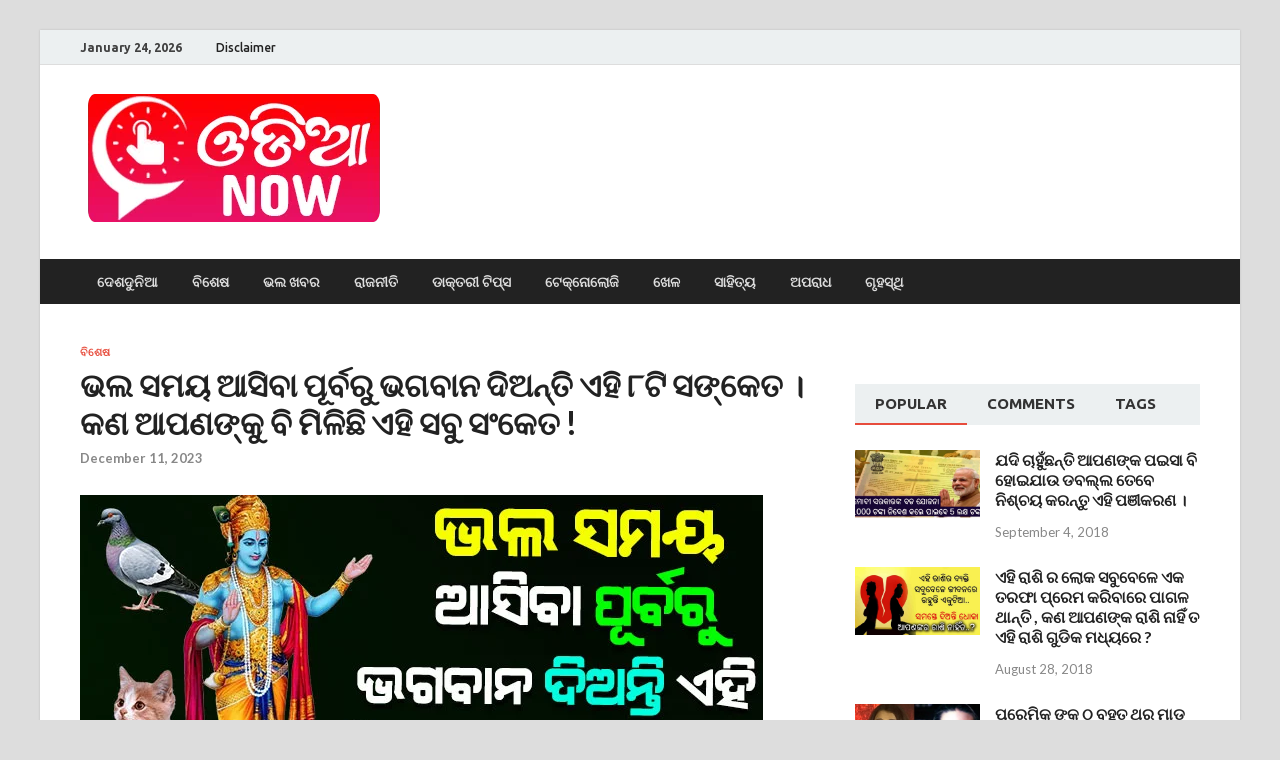

--- FILE ---
content_type: text/html; charset=UTF-8
request_url: https://odiadunia.com/bhala-samaya-aasibaa-purbru-bhagabana-dianti-ehi-8ti-sanket/
body_size: 18405
content:
<!DOCTYPE html>
<html lang="en-US">
<head>
<meta charset="UTF-8">
<meta name="viewport" content="width=device-width, initial-scale=1">
<link rel="profile" href="http://gmpg.org/xfn/11">

<meta name='robots' content='index, follow, max-image-preview:large, max-snippet:-1, max-video-preview:-1' />

	<!-- This site is optimized with the Yoast SEO plugin v26.5 - https://yoast.com/wordpress/plugins/seo/ -->
	<title>ଭଲ ସମୟ ଆସିବା ପୂର୍ବରୁ ଭଗବାନ ଦିଅନ୍ତି ଏହି ୮ଟି ସଙ୍କେତ । କଣ ଆପଣଙ୍କୁ ବି ମିଳିଛି ଏହି ସବୁ ସଂକେତ !</title>
	<link rel="canonical" href="https://odiadunia.com/bhala-samaya-aasibaa-purbru-bhagabana-dianti-ehi-8ti-sanket/" />
	<meta property="og:locale" content="en_US" />
	<meta property="og:type" content="article" />
	<meta property="og:title" content="ଭଲ ସମୟ ଆସିବା ପୂର୍ବରୁ ଭଗବାନ ଦିଅନ୍ତି ଏହି ୮ଟି ସଙ୍କେତ । କଣ ଆପଣଙ୍କୁ ବି ମିଳିଛି ଏହି ସବୁ ସଂକେତ !" />
	<meta property="og:description" content="ବନ୍ଧୁଗଣ ଜୀବନ, ମୃତ୍ୟୁ, ଲାଭ, କ୍ଷତି ଏହି ସବୁ ଜୀବନର ଜରୁରୀ ଅଙ୍ଗ ଅଟେ । କେବେ ଜୀବନରେ ଖୁସି ର ଦୁଃଖ ର କଳା ବାଦଲ ଆସିଥାଏ । ଏହି ସବୁ ସମୟ ଚକ୍ର ଯୋଗୁ ହୋଇଥାଏ । ସମୟ &hellip;" />
	<meta property="og:url" content="https://odiadunia.com/bhala-samaya-aasibaa-purbru-bhagabana-dianti-ehi-8ti-sanket/" />
	<meta property="og:site_name" content="Odia Dunia" />
	<meta property="article:published_time" content="2023-12-11T17:19:29+00:00" />
	<meta property="og:image" content="https://odiadunia.com/wp-content/uploads/2023/12/bhala-samaya-aasibaa.jpg" />
	<meta property="og:image:width" content="683" />
	<meta property="og:image:height" content="354" />
	<meta property="og:image:type" content="image/jpeg" />
	<meta name="author" content="maarasmiodiduni" />
	<meta name="twitter:card" content="summary_large_image" />
	<script type="application/ld+json" class="yoast-schema-graph">{"@context":"https://schema.org","@graph":[{"@type":"Article","@id":"https://odiadunia.com/bhala-samaya-aasibaa-purbru-bhagabana-dianti-ehi-8ti-sanket/#article","isPartOf":{"@id":"https://odiadunia.com/bhala-samaya-aasibaa-purbru-bhagabana-dianti-ehi-8ti-sanket/"},"author":{"name":"maarasmiodiduni","@id":"https://blueviolet-caribou-615638.hostingersite.com/#/schema/person/8fc30b6335dc26bb1ff1a6cee59317ab"},"headline":"ଭଲ ସମୟ ଆସିବା ପୂର୍ବରୁ ଭଗବାନ ଦିଅନ୍ତି ଏହି ୮ଟି ସଙ୍କେତ । କଣ ଆପଣଙ୍କୁ ବି ମିଳିଛି ଏହି ସବୁ ସଂକେତ !","datePublished":"2023-12-11T17:19:29+00:00","mainEntityOfPage":{"@id":"https://odiadunia.com/bhala-samaya-aasibaa-purbru-bhagabana-dianti-ehi-8ti-sanket/"},"wordCount":8,"commentCount":0,"publisher":{"@id":"https://blueviolet-caribou-615638.hostingersite.com/#organization"},"image":{"@id":"https://odiadunia.com/bhala-samaya-aasibaa-purbru-bhagabana-dianti-ehi-8ti-sanket/#primaryimage"},"thumbnailUrl":"https://odiadunia.com/wp-content/uploads/2023/12/bhala-samaya-aasibaa.jpg","articleSection":["ବିଶେଷ"],"inLanguage":"en-US","potentialAction":[{"@type":"CommentAction","name":"Comment","target":["https://odiadunia.com/bhala-samaya-aasibaa-purbru-bhagabana-dianti-ehi-8ti-sanket/#respond"]}]},{"@type":"WebPage","@id":"https://odiadunia.com/bhala-samaya-aasibaa-purbru-bhagabana-dianti-ehi-8ti-sanket/","url":"https://odiadunia.com/bhala-samaya-aasibaa-purbru-bhagabana-dianti-ehi-8ti-sanket/","name":"ଭଲ ସମୟ ଆସିବା ପୂର୍ବରୁ ଭଗବାନ ଦିଅନ୍ତି ଏହି ୮ଟି ସଙ୍କେତ । କଣ ଆପଣଙ୍କୁ ବି ମିଳିଛି ଏହି ସବୁ ସଂକେତ !","isPartOf":{"@id":"https://blueviolet-caribou-615638.hostingersite.com/#website"},"primaryImageOfPage":{"@id":"https://odiadunia.com/bhala-samaya-aasibaa-purbru-bhagabana-dianti-ehi-8ti-sanket/#primaryimage"},"image":{"@id":"https://odiadunia.com/bhala-samaya-aasibaa-purbru-bhagabana-dianti-ehi-8ti-sanket/#primaryimage"},"thumbnailUrl":"https://odiadunia.com/wp-content/uploads/2023/12/bhala-samaya-aasibaa.jpg","datePublished":"2023-12-11T17:19:29+00:00","breadcrumb":{"@id":"https://odiadunia.com/bhala-samaya-aasibaa-purbru-bhagabana-dianti-ehi-8ti-sanket/#breadcrumb"},"inLanguage":"en-US","potentialAction":[{"@type":"ReadAction","target":["https://odiadunia.com/bhala-samaya-aasibaa-purbru-bhagabana-dianti-ehi-8ti-sanket/"]}]},{"@type":"ImageObject","inLanguage":"en-US","@id":"https://odiadunia.com/bhala-samaya-aasibaa-purbru-bhagabana-dianti-ehi-8ti-sanket/#primaryimage","url":"https://odiadunia.com/wp-content/uploads/2023/12/bhala-samaya-aasibaa.jpg","contentUrl":"https://odiadunia.com/wp-content/uploads/2023/12/bhala-samaya-aasibaa.jpg","width":683,"height":354},{"@type":"BreadcrumbList","@id":"https://odiadunia.com/bhala-samaya-aasibaa-purbru-bhagabana-dianti-ehi-8ti-sanket/#breadcrumb","itemListElement":[{"@type":"ListItem","position":1,"name":"Home","item":"https://blueviolet-caribou-615638.hostingersite.com/"},{"@type":"ListItem","position":2,"name":"ଭଲ ସମୟ ଆସିବା ପୂର୍ବରୁ ଭଗବାନ ଦିଅନ୍ତି ଏହି ୮ଟି ସଙ୍କେତ । କଣ ଆପଣଙ୍କୁ ବି ମିଳିଛି ଏହି ସବୁ ସଂକେତ !"}]},{"@type":"WebSite","@id":"https://blueviolet-caribou-615638.hostingersite.com/#website","url":"https://blueviolet-caribou-615638.hostingersite.com/","name":"Odia Dunia","description":"Odisha&#039;s No.1 News Portal","publisher":{"@id":"https://blueviolet-caribou-615638.hostingersite.com/#organization"},"potentialAction":[{"@type":"SearchAction","target":{"@type":"EntryPoint","urlTemplate":"https://blueviolet-caribou-615638.hostingersite.com/?s={search_term_string}"},"query-input":{"@type":"PropertyValueSpecification","valueRequired":true,"valueName":"search_term_string"}}],"inLanguage":"en-US"},{"@type":"Organization","@id":"https://blueviolet-caribou-615638.hostingersite.com/#organization","name":"Odia Dunia","url":"https://blueviolet-caribou-615638.hostingersite.com/","logo":{"@type":"ImageObject","inLanguage":"en-US","@id":"https://blueviolet-caribou-615638.hostingersite.com/#/schema/logo/image/","url":"https://odiadunia.com/wp-content/uploads/2021/06/OdiaNow-SiteLogo-2.png","contentUrl":"https://odiadunia.com/wp-content/uploads/2021/06/OdiaNow-SiteLogo-2.png","width":307,"height":132,"caption":"Odia Dunia"},"image":{"@id":"https://blueviolet-caribou-615638.hostingersite.com/#/schema/logo/image/"}},{"@type":"Person","@id":"https://blueviolet-caribou-615638.hostingersite.com/#/schema/person/8fc30b6335dc26bb1ff1a6cee59317ab","name":"maarasmiodiduni","image":{"@type":"ImageObject","inLanguage":"en-US","@id":"https://blueviolet-caribou-615638.hostingersite.com/#/schema/person/image/","url":"https://secure.gravatar.com/avatar/9b8ebbb3bc786060b49eca5c09382e2949caa2071f5873d38a24fdff3888e968?s=96&d=mm&r=g","contentUrl":"https://secure.gravatar.com/avatar/9b8ebbb3bc786060b49eca5c09382e2949caa2071f5873d38a24fdff3888e968?s=96&d=mm&r=g","caption":"maarasmiodiduni"},"url":"https://odiadunia.com/author/maarasmiodiduni/"}]}</script>
	<!-- / Yoast SEO plugin. -->


<link rel='dns-prefetch' href='//fonts.googleapis.com' />
<link rel="alternate" type="application/rss+xml" title="Odia Dunia &raquo; Feed" href="https://odiadunia.com/feed/" />
<link rel="alternate" type="application/rss+xml" title="Odia Dunia &raquo; Comments Feed" href="https://odiadunia.com/comments/feed/" />
<link rel="alternate" type="application/rss+xml" title="Odia Dunia &raquo; ଭଲ ସମୟ ଆସିବା ପୂର୍ବରୁ ଭଗବାନ ଦିଅନ୍ତି ଏହି ୮ଟି ସଙ୍କେତ । କଣ ଆପଣଙ୍କୁ ବି ମିଳିଛି ଏହି ସବୁ ସଂକେତ ! Comments Feed" href="https://odiadunia.com/bhala-samaya-aasibaa-purbru-bhagabana-dianti-ehi-8ti-sanket/feed/" />
<link rel="alternate" title="oEmbed (JSON)" type="application/json+oembed" href="https://odiadunia.com/wp-json/oembed/1.0/embed?url=https%3A%2F%2Fodiadunia.com%2Fbhala-samaya-aasibaa-purbru-bhagabana-dianti-ehi-8ti-sanket%2F" />
<link rel="alternate" title="oEmbed (XML)" type="text/xml+oembed" href="https://odiadunia.com/wp-json/oembed/1.0/embed?url=https%3A%2F%2Fodiadunia.com%2Fbhala-samaya-aasibaa-purbru-bhagabana-dianti-ehi-8ti-sanket%2F&#038;format=xml" />
<style id='wp-img-auto-sizes-contain-inline-css' type='text/css'>
img:is([sizes=auto i],[sizes^="auto," i]){contain-intrinsic-size:3000px 1500px}
/*# sourceURL=wp-img-auto-sizes-contain-inline-css */
</style>

<style id='wp-emoji-styles-inline-css' type='text/css'>

	img.wp-smiley, img.emoji {
		display: inline !important;
		border: none !important;
		box-shadow: none !important;
		height: 1em !important;
		width: 1em !important;
		margin: 0 0.07em !important;
		vertical-align: -0.1em !important;
		background: none !important;
		padding: 0 !important;
	}
/*# sourceURL=wp-emoji-styles-inline-css */
</style>
<link rel='stylesheet' id='wp-block-library-css' href='https://odiadunia.com/wp-includes/css/dist/block-library/style.min.css?ver=6.9' type='text/css' media='all' />
<style id='global-styles-inline-css' type='text/css'>
:root{--wp--preset--aspect-ratio--square: 1;--wp--preset--aspect-ratio--4-3: 4/3;--wp--preset--aspect-ratio--3-4: 3/4;--wp--preset--aspect-ratio--3-2: 3/2;--wp--preset--aspect-ratio--2-3: 2/3;--wp--preset--aspect-ratio--16-9: 16/9;--wp--preset--aspect-ratio--9-16: 9/16;--wp--preset--color--black: #000000;--wp--preset--color--cyan-bluish-gray: #abb8c3;--wp--preset--color--white: #ffffff;--wp--preset--color--pale-pink: #f78da7;--wp--preset--color--vivid-red: #cf2e2e;--wp--preset--color--luminous-vivid-orange: #ff6900;--wp--preset--color--luminous-vivid-amber: #fcb900;--wp--preset--color--light-green-cyan: #7bdcb5;--wp--preset--color--vivid-green-cyan: #00d084;--wp--preset--color--pale-cyan-blue: #8ed1fc;--wp--preset--color--vivid-cyan-blue: #0693e3;--wp--preset--color--vivid-purple: #9b51e0;--wp--preset--gradient--vivid-cyan-blue-to-vivid-purple: linear-gradient(135deg,rgb(6,147,227) 0%,rgb(155,81,224) 100%);--wp--preset--gradient--light-green-cyan-to-vivid-green-cyan: linear-gradient(135deg,rgb(122,220,180) 0%,rgb(0,208,130) 100%);--wp--preset--gradient--luminous-vivid-amber-to-luminous-vivid-orange: linear-gradient(135deg,rgb(252,185,0) 0%,rgb(255,105,0) 100%);--wp--preset--gradient--luminous-vivid-orange-to-vivid-red: linear-gradient(135deg,rgb(255,105,0) 0%,rgb(207,46,46) 100%);--wp--preset--gradient--very-light-gray-to-cyan-bluish-gray: linear-gradient(135deg,rgb(238,238,238) 0%,rgb(169,184,195) 100%);--wp--preset--gradient--cool-to-warm-spectrum: linear-gradient(135deg,rgb(74,234,220) 0%,rgb(151,120,209) 20%,rgb(207,42,186) 40%,rgb(238,44,130) 60%,rgb(251,105,98) 80%,rgb(254,248,76) 100%);--wp--preset--gradient--blush-light-purple: linear-gradient(135deg,rgb(255,206,236) 0%,rgb(152,150,240) 100%);--wp--preset--gradient--blush-bordeaux: linear-gradient(135deg,rgb(254,205,165) 0%,rgb(254,45,45) 50%,rgb(107,0,62) 100%);--wp--preset--gradient--luminous-dusk: linear-gradient(135deg,rgb(255,203,112) 0%,rgb(199,81,192) 50%,rgb(65,88,208) 100%);--wp--preset--gradient--pale-ocean: linear-gradient(135deg,rgb(255,245,203) 0%,rgb(182,227,212) 50%,rgb(51,167,181) 100%);--wp--preset--gradient--electric-grass: linear-gradient(135deg,rgb(202,248,128) 0%,rgb(113,206,126) 100%);--wp--preset--gradient--midnight: linear-gradient(135deg,rgb(2,3,129) 0%,rgb(40,116,252) 100%);--wp--preset--font-size--small: 13px;--wp--preset--font-size--medium: 20px;--wp--preset--font-size--large: 36px;--wp--preset--font-size--x-large: 42px;--wp--preset--spacing--20: 0.44rem;--wp--preset--spacing--30: 0.67rem;--wp--preset--spacing--40: 1rem;--wp--preset--spacing--50: 1.5rem;--wp--preset--spacing--60: 2.25rem;--wp--preset--spacing--70: 3.38rem;--wp--preset--spacing--80: 5.06rem;--wp--preset--shadow--natural: 6px 6px 9px rgba(0, 0, 0, 0.2);--wp--preset--shadow--deep: 12px 12px 50px rgba(0, 0, 0, 0.4);--wp--preset--shadow--sharp: 6px 6px 0px rgba(0, 0, 0, 0.2);--wp--preset--shadow--outlined: 6px 6px 0px -3px rgb(255, 255, 255), 6px 6px rgb(0, 0, 0);--wp--preset--shadow--crisp: 6px 6px 0px rgb(0, 0, 0);}:where(.is-layout-flex){gap: 0.5em;}:where(.is-layout-grid){gap: 0.5em;}body .is-layout-flex{display: flex;}.is-layout-flex{flex-wrap: wrap;align-items: center;}.is-layout-flex > :is(*, div){margin: 0;}body .is-layout-grid{display: grid;}.is-layout-grid > :is(*, div){margin: 0;}:where(.wp-block-columns.is-layout-flex){gap: 2em;}:where(.wp-block-columns.is-layout-grid){gap: 2em;}:where(.wp-block-post-template.is-layout-flex){gap: 1.25em;}:where(.wp-block-post-template.is-layout-grid){gap: 1.25em;}.has-black-color{color: var(--wp--preset--color--black) !important;}.has-cyan-bluish-gray-color{color: var(--wp--preset--color--cyan-bluish-gray) !important;}.has-white-color{color: var(--wp--preset--color--white) !important;}.has-pale-pink-color{color: var(--wp--preset--color--pale-pink) !important;}.has-vivid-red-color{color: var(--wp--preset--color--vivid-red) !important;}.has-luminous-vivid-orange-color{color: var(--wp--preset--color--luminous-vivid-orange) !important;}.has-luminous-vivid-amber-color{color: var(--wp--preset--color--luminous-vivid-amber) !important;}.has-light-green-cyan-color{color: var(--wp--preset--color--light-green-cyan) !important;}.has-vivid-green-cyan-color{color: var(--wp--preset--color--vivid-green-cyan) !important;}.has-pale-cyan-blue-color{color: var(--wp--preset--color--pale-cyan-blue) !important;}.has-vivid-cyan-blue-color{color: var(--wp--preset--color--vivid-cyan-blue) !important;}.has-vivid-purple-color{color: var(--wp--preset--color--vivid-purple) !important;}.has-black-background-color{background-color: var(--wp--preset--color--black) !important;}.has-cyan-bluish-gray-background-color{background-color: var(--wp--preset--color--cyan-bluish-gray) !important;}.has-white-background-color{background-color: var(--wp--preset--color--white) !important;}.has-pale-pink-background-color{background-color: var(--wp--preset--color--pale-pink) !important;}.has-vivid-red-background-color{background-color: var(--wp--preset--color--vivid-red) !important;}.has-luminous-vivid-orange-background-color{background-color: var(--wp--preset--color--luminous-vivid-orange) !important;}.has-luminous-vivid-amber-background-color{background-color: var(--wp--preset--color--luminous-vivid-amber) !important;}.has-light-green-cyan-background-color{background-color: var(--wp--preset--color--light-green-cyan) !important;}.has-vivid-green-cyan-background-color{background-color: var(--wp--preset--color--vivid-green-cyan) !important;}.has-pale-cyan-blue-background-color{background-color: var(--wp--preset--color--pale-cyan-blue) !important;}.has-vivid-cyan-blue-background-color{background-color: var(--wp--preset--color--vivid-cyan-blue) !important;}.has-vivid-purple-background-color{background-color: var(--wp--preset--color--vivid-purple) !important;}.has-black-border-color{border-color: var(--wp--preset--color--black) !important;}.has-cyan-bluish-gray-border-color{border-color: var(--wp--preset--color--cyan-bluish-gray) !important;}.has-white-border-color{border-color: var(--wp--preset--color--white) !important;}.has-pale-pink-border-color{border-color: var(--wp--preset--color--pale-pink) !important;}.has-vivid-red-border-color{border-color: var(--wp--preset--color--vivid-red) !important;}.has-luminous-vivid-orange-border-color{border-color: var(--wp--preset--color--luminous-vivid-orange) !important;}.has-luminous-vivid-amber-border-color{border-color: var(--wp--preset--color--luminous-vivid-amber) !important;}.has-light-green-cyan-border-color{border-color: var(--wp--preset--color--light-green-cyan) !important;}.has-vivid-green-cyan-border-color{border-color: var(--wp--preset--color--vivid-green-cyan) !important;}.has-pale-cyan-blue-border-color{border-color: var(--wp--preset--color--pale-cyan-blue) !important;}.has-vivid-cyan-blue-border-color{border-color: var(--wp--preset--color--vivid-cyan-blue) !important;}.has-vivid-purple-border-color{border-color: var(--wp--preset--color--vivid-purple) !important;}.has-vivid-cyan-blue-to-vivid-purple-gradient-background{background: var(--wp--preset--gradient--vivid-cyan-blue-to-vivid-purple) !important;}.has-light-green-cyan-to-vivid-green-cyan-gradient-background{background: var(--wp--preset--gradient--light-green-cyan-to-vivid-green-cyan) !important;}.has-luminous-vivid-amber-to-luminous-vivid-orange-gradient-background{background: var(--wp--preset--gradient--luminous-vivid-amber-to-luminous-vivid-orange) !important;}.has-luminous-vivid-orange-to-vivid-red-gradient-background{background: var(--wp--preset--gradient--luminous-vivid-orange-to-vivid-red) !important;}.has-very-light-gray-to-cyan-bluish-gray-gradient-background{background: var(--wp--preset--gradient--very-light-gray-to-cyan-bluish-gray) !important;}.has-cool-to-warm-spectrum-gradient-background{background: var(--wp--preset--gradient--cool-to-warm-spectrum) !important;}.has-blush-light-purple-gradient-background{background: var(--wp--preset--gradient--blush-light-purple) !important;}.has-blush-bordeaux-gradient-background{background: var(--wp--preset--gradient--blush-bordeaux) !important;}.has-luminous-dusk-gradient-background{background: var(--wp--preset--gradient--luminous-dusk) !important;}.has-pale-ocean-gradient-background{background: var(--wp--preset--gradient--pale-ocean) !important;}.has-electric-grass-gradient-background{background: var(--wp--preset--gradient--electric-grass) !important;}.has-midnight-gradient-background{background: var(--wp--preset--gradient--midnight) !important;}.has-small-font-size{font-size: var(--wp--preset--font-size--small) !important;}.has-medium-font-size{font-size: var(--wp--preset--font-size--medium) !important;}.has-large-font-size{font-size: var(--wp--preset--font-size--large) !important;}.has-x-large-font-size{font-size: var(--wp--preset--font-size--x-large) !important;}
/*# sourceURL=global-styles-inline-css */
</style>

<style id='classic-theme-styles-inline-css' type='text/css'>
/*! This file is auto-generated */
.wp-block-button__link{color:#fff;background-color:#32373c;border-radius:9999px;box-shadow:none;text-decoration:none;padding:calc(.667em + 2px) calc(1.333em + 2px);font-size:1.125em}.wp-block-file__button{background:#32373c;color:#fff;text-decoration:none}
/*# sourceURL=/wp-includes/css/classic-themes.min.css */
</style>
<link rel='stylesheet' id='hitmag-fonts-css' href='https://fonts.googleapis.com/css?family=Ubuntu%3A400%2C500%2C700%7CLato%3A400%2C700%2C400italic%2C700italic%7COpen+Sans%3A400%2C400italic%2C700&#038;subset=latin%2Clatin-ext' type='text/css' media='all' />
<link rel='stylesheet' id='hitmag-font-awesome-css' href='https://odiadunia.com/wp-content/themes/hitmag/css/font-awesome.min.css?ver=4.7.0' type='text/css' media='all' />
<link rel='stylesheet' id='hitmag-style-css' href='https://odiadunia.com/wp-content/themes/hitmag/style.css?ver=6.9' type='text/css' media='all' />
<link rel='stylesheet' id='jquery-flexslider-css' href='https://odiadunia.com/wp-content/themes/hitmag/css/flexslider.css?ver=6.9' type='text/css' media='screen' />
<link rel='stylesheet' id='jquery-magnific-popup-css' href='https://odiadunia.com/wp-content/themes/hitmag/css/magnific-popup.css?ver=6.9' type='text/css' media='all' />
<script type="text/javascript" src="https://odiadunia.com/wp-includes/js/jquery/jquery.min.js?ver=3.7.1" id="jquery-core-js"></script>
<script type="text/javascript" src="https://odiadunia.com/wp-includes/js/jquery/jquery-migrate.min.js?ver=3.4.1" id="jquery-migrate-js"></script>
<script type="text/javascript" id="jquery-js-after">
/* <![CDATA[ */
jQuery(document).ready(function() {
	jQuery(".79a1e217b58e01818881b7f2eecab880").click(function() {
		jQuery.post(
			"https://odiadunia.com/wp-admin/admin-ajax.php", {
				"action": "quick_adsense_onpost_ad_click",
				"quick_adsense_onpost_ad_index": jQuery(this).attr("data-index"),
				"quick_adsense_nonce": "d84cc66dab",
			}, function(response) { }
		);
	});
});

//# sourceURL=jquery-js-after
/* ]]> */
</script>
<link rel="https://api.w.org/" href="https://odiadunia.com/wp-json/" /><link rel="alternate" title="JSON" type="application/json" href="https://odiadunia.com/wp-json/wp/v2/posts/139993" /><link rel="EditURI" type="application/rsd+xml" title="RSD" href="https://odiadunia.com/xmlrpc.php?rsd" />
<meta name="generator" content="WordPress 6.9" />
<link rel='shortlink' href='https://odiadunia.com/?p=139993' />
<!-- Global site tag (gtag.js) - Google Analytics -->
<script async src="https://www.googletagmanager.com/gtag/js?id=G-P15K65659R"></script>
<script>
  window.dataLayer = window.dataLayer || [];
  function gtag(){dataLayer.push(arguments);}
  gtag('js', new Date());

  gtag('config', 'G-P15K65659R');
</script>
<script type="text/javascript">
  window._taboola = window._taboola || [];
  _taboola.push({article:'auto'});
  !function (e, f, u, i) {
    if (!document.getElementById(i)){
      e.async = 1;
      e.src = u;
      e.id = i;
      f.parentNode.insertBefore(e, f);
    }
  }(document.createElement('script'),
  document.getElementsByTagName('script')[0],
  '//cdn.taboola.com/libtrc/headlines9-odiadunia/loader.js',
  'tb_loader_script');
  if(window.performance && typeof window.performance.mark == 'function')
    {window.performance.mark('tbl_ic');}
</script>
<meta name="facebook-domain-verification" content="9qkgxs0qsfr5gdrvc7xnioi1x6m8z7" />
<script id="script">
    var s = document.createElement("script")
    s.src = "https://notix.io/ent/current/enot.min.js"
    s.onload = function (sdk) {
        sdk.startInstall({
            appId: "1005405066369290db825ccc7345bea",
            loadSettings: true
        })
    }
    document.head.append(s)
</script><script type='text/javascript'>window._taboola = window._taboola || [];
_taboola.push({article:'auto'});
_taboola.push({listenTo:'render',handler:function(p){TRC.modDebug.logMessageToServer(2,"wordpress-integ");}});
_taboola.push({additional_data:{sdkd:{
            "os": "Wordpress",
            "osv": "6.9",
            "php_ver": "8.3.25",
            "sdkt": "Taboola Wordpress Plugin",
            "sdkv": "3.0.2",
            "loc_mid": "",
            "loc_home": ""
        }
    }
});
! function(e, f, u) {
    e.async = 1;
    e.src = u;
    f.parentNode.insertBefore(e, f);
}(document.createElement('script'), document.getElementsByTagName('script')[0], '//cdn.taboola.com/libtrc/headlines9-odiadunia/loader.js');</script><meta property="fb:pages" content="101123144726553" />
<meta property="ia:markup_url_dev" content="https://odiadunia.com/bhala-samaya-aasibaa-purbru-bhagabana-dianti-ehi-8ti-sanket/?wpna_ia_markup=true">
		<style type="text/css">
			
			button,
			input[type="button"],
			input[type="reset"],
			input[type="submit"] {
				background: #E74C3C;
			}

            .th-readmore {
                background: #E74C3C;
            }           

            a:hover {
                color: #E74C3C;
            } 

            .main-navigation a:hover {
                background-color: #E74C3C;
            }

            .main-navigation .current_page_item > a,
            .main-navigation .current-menu-item > a,
            .main-navigation .current_page_ancestor > a,
            .main-navigation .current-menu-ancestor > a {
                background-color: #E74C3C;
            }

            #main-nav-button:hover {
                background-color: #E74C3C;
            }

            .post-navigation .post-title:hover {
                color: #E74C3C;
            }

            .top-navigation a:hover {
                color: #E74C3C;
            }

            .top-navigation ul ul a:hover {
                background: #E74C3C;
            }

            #top-nav-button:hover {
                color: #E74C3C;
            }

            .responsive-mainnav li a:hover,
            .responsive-topnav li a:hover {
                background: #E74C3C;
            }

            #hm-search-form .search-form .search-submit {
                background-color: #E74C3C;
            }

            .nav-links .current {
                background: #E74C3C;
            }

            .elementor-widget-container h5,
            .widget-title {
                border-bottom: 2px solid #E74C3C;
            }

            .footer-widget-title {
                border-bottom: 2px solid #E74C3C;
            }

            .widget-area a:hover {
                color: #E74C3C;
            }

            .footer-widget-area .widget a:hover {
                color: #E74C3C;
            }

            .site-info a:hover {
                color: #E74C3C;
            }

            .search-form .search-submit {
                background: #E74C3C;
            }

            .hmb-entry-title a:hover {
                color: #E74C3C;
            }

            .hmb-entry-meta a:hover,
            .hms-meta a:hover {
                color: #E74C3C;
            }

            .hms-title a:hover {
                color: #E74C3C;
            }

            .hmw-grid-post .post-title a:hover {
                color: #E74C3C;
            }

            .footer-widget-area .hmw-grid-post .post-title a:hover,
            .footer-widget-area .hmb-entry-title a:hover,
            .footer-widget-area .hms-title a:hover {
                color: #E74C3C;
            }

            .hm-tabs-wdt .ui-state-active {
                border-bottom: 2px solid #E74C3C;
            }

            a.hm-viewall {
                background: #E74C3C;
            }

            #hitmag-tags a,
            .widget_tag_cloud .tagcloud a {
                background: #E74C3C;
            }

            .site-title a {
                color: #E74C3C;
            }

            .hitmag-post .entry-title a:hover {
                color: #E74C3C;
            }

            .hitmag-post .entry-meta a:hover {
                color: #E74C3C;
            }

            .cat-links a {
                color: #E74C3C;
            }

            .hitmag-single .entry-meta a:hover {
                color: #E74C3C;
            }

            .hitmag-single .author a:hover {
                color: #E74C3C;
            }

            .hm-author-content .author-posts-link {
                color: #E74C3C;
            }

            .hm-tags-links a:hover {
                background: #E74C3C;
            }

            .hm-tagged {
                background: #E74C3C;
            }

            .hm-edit-link a.post-edit-link {
                background: #E74C3C;
            }

            .arc-page-title {
                border-bottom: 2px solid #E74C3C;
            }

            .srch-page-title {
                border-bottom: 2px solid #E74C3C;
            }

            .hm-slider-details .cat-links {
                background: #E74C3C;
            }

            .hm-rel-post .post-title a:hover {
                color: #E74C3C;
            }

            .comment-author a {
                color: #E74C3C;
            }

            .comment-metadata a:hover,
            .comment-metadata a:focus,
            .pingback .comment-edit-link:hover,
            .pingback .comment-edit-link:focus {
                color: #E74C3C;
            }

            .comment-reply-link:hover,
            .comment-reply-link:focus {
                background: #E74C3C;
            }

            .required {
                color: #E74C3C;
            }

            blockquote {
                border-left: 3px solid #E74C3C;
            }

            .comment-reply-title small a:before {
                color: #E74C3C;
            }
            
            .woocommerce ul.products li.product h3:hover,
            .woocommerce-widget-area ul li a:hover,
            .woocommerce-loop-product__title:hover {
                color: #E74C3C;
            }

            .woocommerce-product-search input[type="submit"],
            .woocommerce #respond input#submit, 
            .woocommerce a.button, 
            .woocommerce button.button, 
            .woocommerce input.button,
            .woocommerce nav.woocommerce-pagination ul li a:focus,
            .woocommerce nav.woocommerce-pagination ul li a:hover,
            .woocommerce nav.woocommerce-pagination ul li span.current,
            .woocommerce span.onsale,
            .woocommerce-widget-area .widget-title,
            .woocommerce #respond input#submit.alt,
            .woocommerce a.button.alt,
            .woocommerce button.button.alt,
            .woocommerce input.button.alt {
                background: #E74C3C;
            }
            
            .wp-block-quote,
            .wp-block-quote:not(.is-large):not(.is-style-large) {
                border-left: 3px solid #E74C3C;
            }		</style>
	<link rel="pingback" href="https://odiadunia.com/xmlrpc.php">	<style type="text/css">

			.site-title a,
		.site-description {
			position: absolute;
			clip: rect(1px, 1px, 1px, 1px);
		}

	
	</style>
	<link rel="icon" href="https://odiadunia.com/wp-content/uploads/2021/06/OdiaNow-SiteLogo1-2.png" sizes="32x32" />
<link rel="icon" href="https://odiadunia.com/wp-content/uploads/2021/06/OdiaNow-SiteLogo1-2.png" sizes="192x192" />
<link rel="apple-touch-icon" href="https://odiadunia.com/wp-content/uploads/2021/06/OdiaNow-SiteLogo1-2.png" />
<meta name="msapplication-TileImage" content="https://odiadunia.com/wp-content/uploads/2021/06/OdiaNow-SiteLogo1-2.png" />
</head>

<body class="wp-singular post-template-default single single-post postid-139993 single-format-standard wp-custom-logo wp-theme-hitmag group-blog th-right-sidebar">



<div id="page" class="site hitmag-wrapper">
	<a class="skip-link screen-reader-text" href="#content">Skip to content</a>

	
	<header id="masthead" class="site-header" role="banner">

		
							<div class="hm-topnavbutton">
					<div class="hm-nwrap">
						<a href="#" class="navbutton" id="top-nav-button">Top Menu</a>
					</div>	
				</div>
				<div class="responsive-topnav"></div>					
			
			<div class="hm-top-bar">
				<div class="hm-container">
					
											<div class="hm-date">January 24, 2026</div>
					
											<div id="top-navigation" class="top-navigation">
							<div class="menu-top-container"><ul id="top-menu" class="menu"><li id="menu-item-90283" class="menu-item menu-item-type-post_type menu-item-object-page menu-item-90283"><a href="https://odiadunia.com/disclaimer/">Disclaimer</a></li>
</ul></div>					
						</div>		
					
					
				</div><!-- .hm-container -->
			</div><!-- .hm-top-bar -->

		
		
		<div class="header-main-area ">
			<div class="hm-container">
			<div class="site-branding">
				<div class="site-branding-content">
					<div class="hm-logo">
						<a href="https://odiadunia.com/" class="custom-logo-link" rel="home"><img width="307" height="132" src="https://odiadunia.com/wp-content/uploads/2021/06/OdiaNow-SiteLogo-2.png" class="custom-logo" alt="Odia Dunia" decoding="async" /></a>					</div><!-- .hm-logo -->

					<div class="hm-site-title">
													<p class="site-title"><a href="https://odiadunia.com/" rel="home">Odia Dunia</a></p>
													<p class="site-description">Odisha&#039;s No.1 News Portal</p>
											</div><!-- .hm-site-title -->
				</div><!-- .site-branding-content -->
			</div><!-- .site-branding -->

			
						</div><!-- .hm-container -->
		</div><!-- .header-main-area -->

		
		<div class="hm-nav-container">
			<nav id="site-navigation" class="main-navigation" role="navigation">
				<div class="hm-container">
					<div class="menu-main-menu-container"><ul id="primary-menu" class="menu"><li id="menu-item-15" class="menu-item menu-item-type-taxonomy menu-item-object-category menu-item-15"><a href="https://odiadunia.com/category/%e0%ac%a6%e0%ad%87%e0%ac%b6%e0%ac%a6%e0%ad%81%e0%ac%a8%e0%ac%bf%e0%ac%86/">ଦେଶଦୁନିଆ</a></li>
<li id="menu-item-153" class="menu-item menu-item-type-taxonomy menu-item-object-category current-post-ancestor current-menu-parent current-post-parent menu-item-153"><a href="https://odiadunia.com/category/%e0%ac%ac%e0%ac%bf%e0%ac%b6%e0%ad%87%e0%ac%b7/">ବିଶେଷ</a></li>
<li id="menu-item-16" class="menu-item menu-item-type-taxonomy menu-item-object-category menu-item-16"><a href="https://odiadunia.com/category/%e0%ac%ad%e0%ac%b2-%e0%ac%96%e0%ac%ac%e0%ac%b0/">ଭଲ ଖବର</a></li>
<li id="menu-item-17" class="menu-item menu-item-type-taxonomy menu-item-object-category menu-item-17"><a href="https://odiadunia.com/category/%e0%ac%b0%e0%ac%be%e0%ac%9c%e0%ac%a8%e0%ad%80%e0%ac%a4%e0%ac%bf/">ରାଜନୀତି</a></li>
<li id="menu-item-14" class="menu-item menu-item-type-taxonomy menu-item-object-category menu-item-14"><a href="https://odiadunia.com/category/%e0%ac%a1%e0%ac%be%e0%ac%95%e0%ad%8d%e0%ac%a4%e0%ac%b0%e0%ad%80-%e0%ac%9f%e0%ac%bf%e0%ac%aa%e0%ad%8d%e0%ac%b8/">ଡାକ୍ତରୀ ଟିପ୍ସ</a></li>
<li id="menu-item-13" class="menu-item menu-item-type-taxonomy menu-item-object-category menu-item-13"><a href="https://odiadunia.com/category/%e0%ac%9f%e0%ad%87%e0%ac%95%e0%ad%8d%e0%ac%a8%e0%ad%8b%e0%ac%b2%e0%ad%8b%e0%ac%9c%e0%ac%bf/">ଟେକ୍ନୋଲୋଜି</a></li>
<li id="menu-item-11" class="menu-item menu-item-type-taxonomy menu-item-object-category menu-item-11"><a href="https://odiadunia.com/category/%e0%ac%96%e0%ad%87%e0%ac%b3/">ଖେଳ</a></li>
<li id="menu-item-18" class="menu-item menu-item-type-taxonomy menu-item-object-category menu-item-18"><a href="https://odiadunia.com/category/%e0%ac%b8%e0%ac%be%e0%ac%b9%e0%ac%bf%e0%ac%a4%e0%ad%8d%e0%ad%9f/">ସାହିତ୍ୟ</a></li>
<li id="menu-item-10" class="menu-item menu-item-type-taxonomy menu-item-object-category menu-item-10"><a href="https://odiadunia.com/category/%e0%ac%85%e0%ac%aa%e0%ac%b0%e0%ac%be%e0%ac%a7/">ଅପରାଧ</a></li>
<li id="menu-item-12" class="menu-item menu-item-type-taxonomy menu-item-object-category menu-item-12"><a href="https://odiadunia.com/category/%e0%ac%97%e0%ad%83%e0%ac%b9%e0%ac%b8%e0%ad%8d%e0%ac%a5%e0%ac%bf/">ଗୃହସ୍ଥି</a></li>
</ul></div>					
									</div><!-- .hm-container -->
			</nav><!-- #site-navigation -->
			<div class="hm-nwrap">
				<a href="#" class="navbutton" id="main-nav-button">Main Menu</a>
			</div>
			<div class="responsive-mainnav"></div>
		</div><!-- .hm-nav-container -->

		
	</header><!-- #masthead -->

	
	<div id="content" class="site-content">
		<div class="hm-container">
	
	<div id="primary" class="content-area">
		<main id="main" class="site-main" role="main">

		
<article id="post-139993" class="hitmag-single post-139993 post type-post status-publish format-standard has-post-thumbnail hentry category-12">

	
	<header class="entry-header">
		<div class="cat-links"><a href="https://odiadunia.com/category/%e0%ac%ac%e0%ac%bf%e0%ac%b6%e0%ad%87%e0%ac%b7/" rel="category tag">ବିଶେଷ</a></div><h1 class="entry-title">ଭଲ ସମୟ ଆସିବା ପୂର୍ବରୁ ଭଗବାନ ଦିଅନ୍ତି ଏହି ୮ଟି ସଙ୍କେତ । କଣ ଆପଣଙ୍କୁ ବି ମିଳିଛି ଏହି ସବୁ ସଂକେତ !</h1>		<div class="entry-meta">
			<span class="posted-on"><a href="https://odiadunia.com/bhala-samaya-aasibaa-purbru-bhagabana-dianti-ehi-8ti-sanket/" rel="bookmark"><time class="entry-date published updated" datetime="2023-12-11T22:49:29+05:30">December 11, 2023</time></a></span>		</div><!-- .entry-meta -->
		
	</header><!-- .entry-header -->
	
	<img width="683" height="354" src="https://odiadunia.com/wp-content/uploads/2023/12/bhala-samaya-aasibaa.jpg" class="attachment-hitmag-featured size-hitmag-featured wp-post-image" alt="" decoding="async" fetchpriority="high" />
	
	<div class="entry-content">
		<div class="79a1e217b58e01818881b7f2eecab880" data-index="5" style="float: none; margin:10px 0 10px 0; text-align:center;">
<div id="taboola-mid-article-thumbnails"></div>
<script type="text/javascript">
  window._taboola = window._taboola || [];
  _taboola.push({
    mode: 'thumbnails-m1',
    container: 'taboola-mid-article-thumbnails',
    placement: 'Mid Article Thumbnails',
    target_type: 'mix'
  });
</script>
</div>
<p>ବନ୍ଧୁଗଣ ଜୀବନ, ମୃତ୍ୟୁ, ଲାଭ, କ୍ଷତି ଏହି ସବୁ ଜୀବନର ଜରୁରୀ ଅଙ୍ଗ ଅଟେ । କେବେ ଜୀବନରେ ଖୁସି ର ଦୁଃଖ ର କଳା ବାଦଲ ଆସିଥାଏ । ଏହି ସବୁ ସମୟ ଚକ୍ର ଯୋଗୁ ହୋଇଥାଏ । ସମୟ ଠାରୁ ବଡ କିଛି ବି ନାହିଁ । ଅନେକ ସମୟରେ ଏମିତି କିଛି ଲୋକ ଦେଖା ଯାଇଥାନ୍ତି ଯେଉଁ ମାନେ ରାଜା ସମାନ ଜୀବନ ବିତାଇଥାନ୍ତି । ଆଉ ରାଜା ବ୍ୟକ୍ତି ଭିକାରି ହୋଇଯାଏ । ତେବେ ଏହା ସହ ସମୟ ଚକ୍ର କାରଣରୁ ହୋଇଥାଏ । ଆଜି ଆମେ ଜାଣିବା ଭଲ ସମୟ ଆସିବା ପୂର୍ବରୁ କେଉଁ କେଉଁ ସଂକେତ ମିଳିଥାଏ ଯାହା ଦ୍ଵାରା ଶୁଭ ସମୟ ବିଷୟରେ ଜାଣି ହୁଏ ।</p>
<p><img decoding="async" class="alignnone size-full wp-image-125600 aligncenter" src="https://odiadunia.com/wp-content/uploads/2022/12/cow.jpg" alt="" width="474" height="320" /></p><div class="79a1e217b58e01818881b7f2eecab880" data-index="6" style="float: none; margin:10px 0 10px 0; text-align:center;">
<div id="taboola-mid-article-thumbnails-2"></div>
<script type="text/javascript">
  window._taboola = window._taboola || [];
  _taboola.push({
    mode: 'thumbnails-m1',
    container: 'taboola-mid-article-thumbnails-2',
    placement: 'Mid Article Thumbnails 2',
    target_type: 'mix'
  });
</script>
</div>

<p>1- ଘରର ଅଗଣା ରେ ଗାଈ ବାରମ୍ବାର କିଛି ଖାଇବାକୁ ଆସେ, ମାଙ୍କଡ କିଛି ଜିନିଷ ଘରୁ ନେଇଯାଏ, ବିଲେଇ ଘରେ ଛୁଆ ଜନ୍ମ କରେ ଓ ପକ୍ଷୀ ମାନେ ଆଗମନରେ ବସା ବାନ୍ଧିଥାଏ । ତେବେ ଏହି ସବୁ ସଂକେତ ଦର୍ଶାଇ ଥାଏ ଆଗାମୀ ସମୟରେ ଆପଣ ଧନବାନ ହେବା ସହ ଯୋଡି ପଦବୀ ହାସଲ କରିବେ ।</p>
<p>2- ଯଦି କେଉଁ ଛୋଟ ଝିଅ ବା ଶିଶୁ ଦେଖିକି ବାରମ୍ବାର ହସୁଥାନ୍ତି ବ ଗୃହକୁ ଆଗମନ କରିଥାନ୍ତି ତେବେ ଶୁଭ ସଂକେତ ମାନାଯାଏ । ଜୀବନରେ ଖୁସି ଆସିବାର ସଂକେତ ଦେଇଥାଏ ଓ ନୂଆ ସମ୍ପର୍କ ଯୋଡି ହୋଇଥାଏ ।</p>
<p>3- ସକାଳୁ ଘରୁ ଶୁଭ କାର୍ଯ୍ୟ କୁ ବାହାରିବା ସହ ଗୋମାତା, ସାଧୁ ସନ୍ଥ ଙ୍କ ଦର୍ଶନ ହେଲେ ବହୁତ ଶୁଭ ହିଥାଏ । ଏହାର ଅର୍ଥ ଆପଣ ଯେଉଁ କାମ ପାଇଁ ବାହାରିଥାନ୍ତି ତାହା ଅବଶ୍ୟ ସଫଳ ହେବ ।</p>
<p>4- ସନ୍ଧ୍ୟା ସମୟରେ ଜଳ ପୂର୍ଣ୍ଣ ପାତ୍ର ବା କ୍ଷୀର ଭରା ପାତ୍ର କାହା ଦ୍ଵାରା ପ୍ରାପ୍ତ ହେଲେ କିମ୍ବା ମିଠା ଦ୍ରବ୍ଯ ମିଳିଲେ ଏହି ସଙ୍କଟେ ଆପଣଙ୍କ ଜୀବନରେ ଶୁଭ ସମଯ ଆରମ୍ଭ ହେବାର ସୂଚନା ଦେଇଥାଏ ।</p>
<p><img decoding="async" class="alignnone size-full wp-image-109824 aligncenter" src="https://odiadunia.com/wp-content/uploads/2022/06/sakalu-lotare-pani-dhalile-1.jpg" alt="" width="352" height="320" /></p>
<p>5- ଘରକୁ ପ୍ରିୟ ଅତିଥି, ସୁନା ଚାନ୍ଦି ଆସିବା, ମହିଳାଙ୍କ ବାମ ପଟ ଅଙ୍ଗ ଓ ପୁରୁଷଙ୍କର ଡାହାଣ ପଟ ଅଙ୍ଗ ଡେଇଁବା ବହୁତ ଶୁଭ ମାନନାଯାଏ । ଆଗକୁ ଆସୁଥିବା ସମୟ ବିଷୟରେ ସୂଚନା ଦେଇଥାଏ ।</p>
<p>6- ବିନା କାରଣରେ ଯଦି ମନ ପ୍ରସନ୍ନ ରହିଥାଏ। କ୍ରୋଧ ଠାରୁ ଦୂରେଇ ଯାଇଅଥାନ୍ତି ତେବେ ଜୀବନରେ ଖୁଶିର ଆଗମନ ହେବାର ସଂକେତ ହୋଇଥାଏ ।</p>
<p>7- ଯଦି ଆପଣଙ୍କର ଆଖି ବ୍ରହ୍ମ ମୂହୁର୍ତ୍ତ ରେ ଖୋଲିଯାଏ ଓ ଈଶ୍ବରଙ୍କ ସ୍ମରଣ ହୁଏ କିମ୍ବା କେହି ଆପଣଙ୍କୁ କୌଣସି ଦିଗକୁ ନେଇ ଯାଉଛନ୍ତି ତେବେ ଆପଣଙ୍କ ପାଇଁ ସଫଳତା ର ନୂଆ ଦ୍ଵାର ଖୋଲିବାକୁ ଯାଉଛି ।</p>
<p>8- ଅନେକ ସମୟରୁ ହେଉଥିବା ଖର୍ଚ୍ଚ ବା ଆସୁଥିବା ଖର୍ଚ୍ଚ ଟଳିବାକୁ ଲାଗିଯାଏ ଓ ଧନର ନୂଆ ସ୍ରୋତ ଖୋଲିଯାଏ ତେବେ ଖରାପ ସମୟ ଯିବାକୁ ଲାଗୁଛି । ଓ ଘରେ ମା ଲକ୍ଷ୍ମୀଙ୍କ ଆଗମନ ହେବାକୁ ଯାଉଛି ।</p>
<p><img loading="lazy" decoding="async" class="alignnone size-full wp-image-131716 aligncenter" src="https://odiadunia.com/wp-content/uploads/2023/03/money4.jpg" alt="" width="459" height="320" /></p>
<p>ବନ୍ଧୁଗଣ ଆପଣ ମାନଙ୍କୁ ଆମ ପୋଷ୍ଟ ଟି ଭଲ ଲାଗିଥିଲେ ଆମ ସହ ଆଗକୁ ରହିବା ପାଇଁ ଆମ ପେଜକୁ ଗୋଟିଏ ଲାଇକ କରନ୍ତୁ, ଧନ୍ୟବାଦ ।</p>

<div style="font-size: 0px; height: 0px; line-height: 0px; margin: 0; padding: 0; clear: both;"></div><div id='taboola-below-article-thumbnails'></div><script type='text/javascript'>window._taboola = window._taboola || [];
_taboola.push({mode:'thumbnails-a', container:'taboola-below-article-thumbnails', placement:'below-article', target_type: 'mix'});</script>	</div><!-- .entry-content -->

	
	<footer class="entry-footer">
			</footer><!-- .entry-footer -->

	
</article><!-- #post-## -->
    <div class="hm-related-posts">
    
    <div class="wt-container">
        <h4 class="widget-title">Related Posts</h4>
    </div>

    <div class="hmrp-container">

        
                <div class="hm-rel-post">
                    <a href="https://odiadunia.com/purusha-mane-ehi-karan-jogu-bibahita-mahila-prati-akarshit-hoijaanti/" rel="bookmark" title="ପୁରୁଷ ମାନେ ଏହି କାରଣ ଯୋଗୁ ବିବାହିତା ମହିଳାଙ୍କ ପ୍ରତି ବେଶୀ ଆକର୍ଷିତ ହୋଇଯାଆନ୍ତି&#8230; କାରଣ ଜାଣିଲେ ଆଶ୍ଚର୍ଯ୍ୟ ହୋଇଯିବେ">
                        <img width="683" height="354" src="https://odiadunia.com/wp-content/uploads/2024/08/akarshita-huanti.jpg" class="attachment-hitmag-grid size-hitmag-grid wp-post-image" alt="" decoding="async" loading="lazy" />                    </a>
                    <h3 class="post-title">
                        <a href="https://odiadunia.com/purusha-mane-ehi-karan-jogu-bibahita-mahila-prati-akarshit-hoijaanti/" rel="bookmark" title="ପୁରୁଷ ମାନେ ଏହି କାରଣ ଯୋଗୁ ବିବାହିତା ମହିଳାଙ୍କ ପ୍ରତି ବେଶୀ ଆକର୍ଷିତ ହୋଇଯାଆନ୍ତି&#8230; କାରଣ ଜାଣିଲେ ଆଶ୍ଚର୍ଯ୍ୟ ହୋଇଯିବେ">
                            ପୁରୁଷ ମାନେ ଏହି କାରଣ ଯୋଗୁ ବିବାହିତା ମହିଳାଙ୍କ ପ୍ରତି ବେଶୀ ଆକର୍ଷିତ ହୋଇଯାଆନ୍ତି&#8230; କାରଣ ଜାଣିଲେ ଆଶ୍ଚର୍ଯ୍ୟ ହୋଇଯିବେ                        </a>
                    </h3>
                    <p class="hms-meta"><time class="entry-date published updated" datetime="2024-09-04T10:27:28+05:30">September 4, 2024</time></p>
                </div>
            
            
                <div class="hm-rel-post">
                    <a href="https://odiadunia.com/adhika-bhabuthiba-loka-ehi-kathaku-janantu-ajatha-chinta-karibeni/" rel="bookmark" title="ଓଭରଥିଙ୍କିଙ୍ଗ କରୁଛନ୍ତି କି ? ଅଧିକ ଭାବୁଥିବା ଲୋକ ଏହି କଥାକୁ ଧ୍ୟାନର ସହ ଜାଣନ୍ତୁ, ଅଯଥା ଚିନ୍ତା କରିବେନି &#8211; Jaya Kishori">
                        <img width="683" height="354" src="https://odiadunia.com/wp-content/uploads/2024/08/adhika-bhabuthiba.jpg" class="attachment-hitmag-grid size-hitmag-grid wp-post-image" alt="" decoding="async" loading="lazy" />                    </a>
                    <h3 class="post-title">
                        <a href="https://odiadunia.com/adhika-bhabuthiba-loka-ehi-kathaku-janantu-ajatha-chinta-karibeni/" rel="bookmark" title="ଓଭରଥିଙ୍କିଙ୍ଗ କରୁଛନ୍ତି କି ? ଅଧିକ ଭାବୁଥିବା ଲୋକ ଏହି କଥାକୁ ଧ୍ୟାନର ସହ ଜାଣନ୍ତୁ, ଅଯଥା ଚିନ୍ତା କରିବେନି &#8211; Jaya Kishori">
                            ଓଭରଥିଙ୍କିଙ୍ଗ କରୁଛନ୍ତି କି ? ଅଧିକ ଭାବୁଥିବା ଲୋକ ଏହି କଥାକୁ ଧ୍ୟାନର ସହ ଜାଣନ୍ତୁ, ଅଯଥା ଚିନ୍ତା କରିବେନି &#8211; Jaya Kishori                        </a>
                    </h3>
                    <p class="hms-meta"><time class="entry-date published updated" datetime="2024-09-04T10:25:42+05:30">September 4, 2024</time></p>
                </div>
            
            
                <div class="hm-rel-post">
                    <a href="https://odiadunia.com/rosei-ghara-keunthi-o-kipari-heba-uchit/" rel="bookmark" title="Vastu tips; &#8211; ରୋଷେଇ ଘର କିପରି ଓ କେଉଁଠି ହେବା ଉଚିତ ? କେଉଁ ଜିନିଷ କେଉଁଠି ରଖିବେ ?">
                        <img width="683" height="354" src="https://odiadunia.com/wp-content/uploads/2024/08/kitche-room.jpg" class="attachment-hitmag-grid size-hitmag-grid wp-post-image" alt="" decoding="async" loading="lazy" />                    </a>
                    <h3 class="post-title">
                        <a href="https://odiadunia.com/rosei-ghara-keunthi-o-kipari-heba-uchit/" rel="bookmark" title="Vastu tips; &#8211; ରୋଷେଇ ଘର କିପରି ଓ କେଉଁଠି ହେବା ଉଚିତ ? କେଉଁ ଜିନିଷ କେଉଁଠି ରଖିବେ ?">
                            Vastu tips; &#8211; ରୋଷେଇ ଘର କିପରି ଓ କେଉଁଠି ହେବା ଉଚିତ ? କେଉଁ ଜିନିଷ କେଉଁଠି ରଖିବେ ?                        </a>
                    </h3>
                    <p class="hms-meta"><time class="entry-date published updated" datetime="2024-09-04T10:24:00+05:30">September 4, 2024</time></p>
                </div>
            
            
    </div>
    </div>

    
	<nav class="navigation post-navigation" aria-label="Posts">
		<h2 class="screen-reader-text">Post navigation</h2>
		<div class="nav-links"><div class="nav-previous"><a href="https://odiadunia.com/bhagabananka-nama-nei-bachantu-kounasi-gote-nambara-apaananka-bhagyare/" rel="prev"><span class="meta-nav" aria-hidden="true">Previous Article</span> <span class="post-title">ଭଗବାନଙ୍କ ନାମ ନେଇ ବାଛନ୍ତୁ କୌଣସି ଗୋଟେ ନମ୍ବର ଆପଣଙ୍କ ଭାଗ୍ୟରେ କଣ ଲେଖା ଅଛି ଓ କେଉଁ ଖୁସି ଖବର ମିଳିବ-LOVE QUIZ</span></a></div><div class="nav-next"><a href="https://odiadunia.com/manabasa-gurubaara-aaji-raati-tharu-ehi-5ti-rashire/" rel="next"><span class="meta-nav" aria-hidden="true">Next Article</span> <span class="post-title">ମାଣବସା ଗୁରୁବାର ଆଜି ରାତି ଠାରୁ ଏହି 5ଟି ରାଶିରେ ଧନର ବର୍ଷା । ମା ଲଷ୍ମୀଙ୍କ କୃପା ହେବ ।</span></a></div></div>
	</nav>
<div id="comments" class="comments-area">

		<div id="respond" class="comment-respond">
		<h3 id="reply-title" class="comment-reply-title">Leave a Reply <small><a rel="nofollow" id="cancel-comment-reply-link" href="/bhala-samaya-aasibaa-purbru-bhagabana-dianti-ehi-8ti-sanket/#respond" style="display:none;">Cancel reply</a></small></h3><form action="https://odiadunia.com/wp-comments-post.php" method="post" id="commentform" class="comment-form"><p class="comment-notes"><span id="email-notes">Your email address will not be published.</span> <span class="required-field-message">Required fields are marked <span class="required">*</span></span></p><p class="comment-form-comment"><label for="comment">Comment <span class="required">*</span></label> <textarea id="comment" name="comment" cols="45" rows="8" maxlength="65525" required></textarea></p><p class="comment-form-author"><label for="author">Name <span class="required">*</span></label> <input id="author" name="author" type="text" value="" size="30" maxlength="245" autocomplete="name" required /></p>
<p class="comment-form-email"><label for="email">Email <span class="required">*</span></label> <input id="email" name="email" type="email" value="" size="30" maxlength="100" aria-describedby="email-notes" autocomplete="email" required /></p>
<p class="comment-form-url"><label for="url">Website</label> <input id="url" name="url" type="url" value="" size="30" maxlength="200" autocomplete="url" /></p>
<p class="form-submit"><input name="submit" type="submit" id="submit" class="submit" value="Post Comment" /> <input type='hidden' name='comment_post_ID' value='139993' id='comment_post_ID' />
<input type='hidden' name='comment_parent' id='comment_parent' value='0' />
</p></form>	</div><!-- #respond -->
	
</div><!-- #comments -->

		</main><!-- #main -->
	</div><!-- #primary -->


<aside id="secondary" class="widget-area" role="complementary">

	
	<section id="taboola-2" class="widget widget_taboola"><script type="text/javascript">window._taboola = window._taboola || [];
_taboola.push({mode:'thumbnails-rr', container:'taboola-2', placement:'WP Right Rail (sidebar-1-2)', target_type: 'mix'});</script></section><section id="hitmag_tabbed_widget-5" class="widget widget_hitmag_tabbed_widget">
		<div class="hm-tabs-wdt">

		<ul class="hm-tab-nav">
			<li class="hm-tab"><a class="hm-tab-anchor" href="#hitmag-popular">Popular</a></li>
			<li class="hm-tab"><a class="hm-tab-anchor" href="#hitmag-comments">Comments</a></li>
			<li class="hm-tab"><a class="hm-tab-anchor" href="#hitmag-tags">Tags</a></li>
		</ul>

		<div class="tab-content">
			<div id="hitmag-popular">
										<div class="hms-post">
															<div class="hms-thumb">
									<a href="https://odiadunia.com/jadi-chanuchnti-hoijau/" title="ଯଦି ଚାହୁଁଛନ୍ତି ଆପଣଙ୍କ ପଇସା ବି ହୋଇଯାଉ ଡବଲ୍ଲ ତେବେ ନିଶ୍ଚୟ କରନ୍ତୁ ଏହି ପଞୀକରଣ ।"><img width="735" height="400" src="https://odiadunia.com/wp-content/uploads/2018/10/modi-chanhun-p1.jpg" class="attachment-hitmag-thumbnail size-hitmag-thumbnail wp-post-image" alt="" decoding="async" loading="lazy" /></a>
								</div>
														<div class="hms-details">
								<h3 class="hms-title"><a href="https://odiadunia.com/jadi-chanuchnti-hoijau/" rel="bookmark">ଯଦି ଚାହୁଁଛନ୍ତି ଆପଣଙ୍କ ପଇସା ବି ହୋଇଯାଉ ଡବଲ୍ଲ ତେବେ ନିଶ୍ଚୟ କରନ୍ତୁ ଏହି ପଞୀକରଣ ।</a></h3>								<p class="hms-meta"><time class="entry-date published" datetime="2018-09-04T17:39:24+05:30">September 4, 2018</time><time class="updated" datetime="2018-10-04T18:16:19+05:30">October 4, 2018</time></p>
							</div>
						</div>
											<div class="hms-post">
															<div class="hms-thumb">
									<a href="https://odiadunia.com/ehi-rashi-ruhe-ekutia/" title="ଏହି ରାଶି ର ଲୋକ ସବୁବେଳେ ଏକ ତରଫା ପ୍ରେମ କରିବାରେ ପାଗଳ ଥାନ୍ତି , କଣ ଆପଣଙ୍କ ରାଶି ନାହିଁ ତ ଏହି ରାଶି ଗୁଡିକ ମଧ୍ୟରେ ?"><img width="735" height="400" src="https://odiadunia.com/wp-content/uploads/2018/09/rashi-ekutiap1.jpg" class="attachment-hitmag-thumbnail size-hitmag-thumbnail wp-post-image" alt="" decoding="async" loading="lazy" /></a>
								</div>
														<div class="hms-details">
								<h3 class="hms-title"><a href="https://odiadunia.com/ehi-rashi-ruhe-ekutia/" rel="bookmark">ଏହି ରାଶି ର ଲୋକ ସବୁବେଳେ ଏକ ତରଫା ପ୍ରେମ କରିବାରେ ପାଗଳ ଥାନ୍ତି , କଣ ଆପଣଙ୍କ ରାଶି ନାହିଁ ତ ଏହି ରାଶି ଗୁଡିକ ମଧ୍ୟରେ ?</a></h3>								<p class="hms-meta"><time class="entry-date published" datetime="2018-08-28T12:59:46+05:30">August 28, 2018</time><time class="updated" datetime="2018-09-29T13:10:09+05:30">September 29, 2018</time></p>
							</div>
						</div>
											<div class="hms-post">
															<div class="hms-thumb">
									<a href="https://odiadunia.com/premikanku-thu-mada-khaisari/" title="ପ୍ରେମିକ ଙ୍କ ଠୁ ବହୁତ ଥର ମାଡ ଖାଇ ସାରିଲେଣି ଏହି ବଲିଉଡ ର ଅଭିନେତ୍ରୀ ମାନେ । ତିନି ନମ୍ବର ଙ୍କ ସହିତ ହୋଇଛି କିଛି ଖରାପ ।"><img width="699" height="369" src="https://odiadunia.com/wp-content/uploads/2018/09/mada-khaip2.jpg" class="attachment-hitmag-thumbnail size-hitmag-thumbnail wp-post-image" alt="" decoding="async" loading="lazy" /></a>
								</div>
														<div class="hms-details">
								<h3 class="hms-title"><a href="https://odiadunia.com/premikanku-thu-mada-khaisari/" rel="bookmark">ପ୍ରେମିକ ଙ୍କ ଠୁ ବହୁତ ଥର ମାଡ ଖାଇ ସାରିଲେଣି ଏହି ବଲିଉଡ ର ଅଭିନେତ୍ରୀ ମାନେ । ତିନି ନମ୍ବର ଙ୍କ ସହିତ ହୋଇଛି କିଛି ଖରାପ ।</a></h3>								<p class="hms-meta"><time class="entry-date published" datetime="2018-08-29T13:06:06+05:30">August 29, 2018</time><time class="updated" datetime="2018-09-29T13:09:57+05:30">September 29, 2018</time></p>
							</div>
						</div>
											<div class="hms-post">
															<div class="hms-thumb">
									<a href="https://odiadunia.com/maa-laxmi-prasanna-hebe-october-masare/" title="ଅକ୍ଟୋବର ମାସର ଆରମ୍ଭରୁ ଏହି ରାଶୀଙ୍କ ଉପରେ ପ୍ରସନ୍ନ ହେବେ ଲକ୍ଷ୍ମୀ ।  ହୋଇଯିବେ ଆପଣ ମାଲା ମାଲ ।"><img width="735" height="400" src="https://odiadunia.com/wp-content/uploads/2018/09/october-masa-krupa.jpg" class="attachment-hitmag-thumbnail size-hitmag-thumbnail wp-post-image" alt="" decoding="async" loading="lazy" /></a>
								</div>
														<div class="hms-details">
								<h3 class="hms-title"><a href="https://odiadunia.com/maa-laxmi-prasanna-hebe-october-masare/" rel="bookmark">ଅକ୍ଟୋବର ମାସର ଆରମ୍ଭରୁ ଏହି ରାଶୀଙ୍କ ଉପରେ ପ୍ରସନ୍ନ ହେବେ ଲକ୍ଷ୍ମୀ ।  ହୋଇଯିବେ ଆପଣ ମାଲା ମାଲ ।</a></h3>								<p class="hms-meta"><time class="entry-date published" datetime="2018-08-22T08:46:53+05:30">August 22, 2018</time><time class="updated" datetime="2018-09-30T08:48:33+05:30">September 30, 2018</time></p>
							</div>
						</div>
											<div class="hms-post">
															<div class="hms-thumb">
									<a href="https://odiadunia.com/purusha-mane-ehi-karan-jogu-bibahita-mahila-prati-akarshit-hoijaanti/" title="ପୁରୁଷ ମାନେ ଏହି କାରଣ ଯୋଗୁ ବିବାହିତା ମହିଳାଙ୍କ ପ୍ରତି ବେଶୀ ଆକର୍ଷିତ ହୋଇଯାଆନ୍ତି&#8230; କାରଣ ଜାଣିଲେ ଆଶ୍ଚର୍ଯ୍ୟ ହୋଇଯିବେ"><img width="683" height="354" src="https://odiadunia.com/wp-content/uploads/2024/08/akarshita-huanti.jpg" class="attachment-hitmag-thumbnail size-hitmag-thumbnail wp-post-image" alt="" decoding="async" loading="lazy" /></a>
								</div>
														<div class="hms-details">
								<h3 class="hms-title"><a href="https://odiadunia.com/purusha-mane-ehi-karan-jogu-bibahita-mahila-prati-akarshit-hoijaanti/" rel="bookmark">ପୁରୁଷ ମାନେ ଏହି କାରଣ ଯୋଗୁ ବିବାହିତା ମହିଳାଙ୍କ ପ୍ରତି ବେଶୀ ଆକର୍ଷିତ ହୋଇଯାଆନ୍ତି&#8230; କାରଣ ଜାଣିଲେ ଆଶ୍ଚର୍ଯ୍ୟ ହୋଇଯିବେ</a></h3>								<p class="hms-meta"><time class="entry-date published updated" datetime="2024-09-04T10:27:28+05:30">September 4, 2024</time></p>
							</div>
						</div>
								</div><!-- .tab-pane #hitmag-popular -->

			<div id="hitmag-comments">
				No comments found.			</div><!-- .tab-pane #hitmag-comments -->

			<div id="hitmag-tags">
				No tags created.			</div><!-- .tab-pane #hitmag-tags-->

		</div><!-- .tab-content -->		

		</div><!-- #tabs -->


		</section>
		

	
</aside><!-- #secondary -->	</div><!-- .hm-container -->
	</div><!-- #content -->

	
	<footer id="colophon" class="site-footer" role="contentinfo">
		<div class="hm-container">

			
			<div class="footer-widget-area">
				<div class="footer-sidebar" role="complementary">
											
									</div><!-- .footer-sidebar -->
		
				<div class="footer-sidebar" role="complementary">
					
									</div><!-- .footer-sidebar -->		

				<div class="footer-sidebar" role="complementary">
					
									</div><!-- .footer-sidebar -->			
			</div><!-- .footer-widget-area -->

			
		</div><!-- .hm-container -->

		<div class="site-info">
			<div class="hm-container">
				<div class="site-info-owner">
					Copyright &#169; 2026 <a href="https://odiadunia.com/" title="Odia Dunia" >Odia Dunia</a>.				</div>			
				<div class="site-info-designer">
					Powered by <a href="https://wordpress.org" target="_blank" title="WordPress">WordPress</a> and <a href="https://themezhut.com/themes/hitmag/" target="_blank" title="HitMag WordPress Theme">HitMag</a>.				</div>
			</div><!-- .hm-container -->
		</div><!-- .site-info -->
	</footer><!-- #colophon -->

	
</div><!-- #page -->


<script type="speculationrules">
{"prefetch":[{"source":"document","where":{"and":[{"href_matches":"/*"},{"not":{"href_matches":["/wp-*.php","/wp-admin/*","/wp-content/uploads/*","/wp-content/*","/wp-content/plugins/*","/wp-content/themes/hitmag/*","/*\\?(.+)"]}},{"not":{"selector_matches":"a[rel~=\"nofollow\"]"}},{"not":{"selector_matches":".no-prefetch, .no-prefetch a"}}]},"eagerness":"conservative"}]}
</script>
<script type="text/javascript">
  window._taboola = window._taboola || [];
  _taboola.push({flush: true});
</script><script type='text/javascript'>window._taboola = window._taboola || [];
_taboola.push({flush: true});</script><script type="text/javascript" src="https://odiadunia.com/wp-content/plugins/taboola/js/js_inject.min.js" id="taboola-injector-js"></script>
<script type="text/javascript" src="https://odiadunia.com/wp-content/themes/hitmag/js/navigation.js?ver=20151215" id="hitmag-navigation-js"></script>
<script type="text/javascript" src="https://odiadunia.com/wp-content/themes/hitmag/js/skip-link-focus-fix.js?ver=20151215" id="hitmag-skip-link-focus-fix-js"></script>
<script type="text/javascript" src="https://odiadunia.com/wp-includes/js/comment-reply.min.js?ver=6.9" id="comment-reply-js" async="async" data-wp-strategy="async" fetchpriority="low"></script>
<script type="text/javascript" src="https://odiadunia.com/wp-content/themes/hitmag/js/jquery.flexslider-min.js?ver=6.9" id="jquery-flexslider-js"></script>
<script type="text/javascript" src="https://odiadunia.com/wp-content/themes/hitmag/js/scripts.js?ver=6.9" id="hitmag-scripts-js"></script>
<script type="text/javascript" src="https://odiadunia.com/wp-content/themes/hitmag/js/jquery.magnific-popup.min.js?ver=6.9" id="jquery-magnific-popup-js"></script>
<script type="text/javascript" src="https://odiadunia.com/wp-includes/js/jquery/ui/core.min.js?ver=1.13.3" id="jquery-ui-core-js"></script>
<script type="text/javascript" src="https://odiadunia.com/wp-includes/js/jquery/ui/tabs.min.js?ver=1.13.3" id="jquery-ui-tabs-js"></script>
<script id="wp-emoji-settings" type="application/json">
{"baseUrl":"https://s.w.org/images/core/emoji/17.0.2/72x72/","ext":".png","svgUrl":"https://s.w.org/images/core/emoji/17.0.2/svg/","svgExt":".svg","source":{"concatemoji":"https://odiadunia.com/wp-includes/js/wp-emoji-release.min.js?ver=6.9"}}
</script>
<script type="module">
/* <![CDATA[ */
/*! This file is auto-generated */
const a=JSON.parse(document.getElementById("wp-emoji-settings").textContent),o=(window._wpemojiSettings=a,"wpEmojiSettingsSupports"),s=["flag","emoji"];function i(e){try{var t={supportTests:e,timestamp:(new Date).valueOf()};sessionStorage.setItem(o,JSON.stringify(t))}catch(e){}}function c(e,t,n){e.clearRect(0,0,e.canvas.width,e.canvas.height),e.fillText(t,0,0);t=new Uint32Array(e.getImageData(0,0,e.canvas.width,e.canvas.height).data);e.clearRect(0,0,e.canvas.width,e.canvas.height),e.fillText(n,0,0);const a=new Uint32Array(e.getImageData(0,0,e.canvas.width,e.canvas.height).data);return t.every((e,t)=>e===a[t])}function p(e,t){e.clearRect(0,0,e.canvas.width,e.canvas.height),e.fillText(t,0,0);var n=e.getImageData(16,16,1,1);for(let e=0;e<n.data.length;e++)if(0!==n.data[e])return!1;return!0}function u(e,t,n,a){switch(t){case"flag":return n(e,"\ud83c\udff3\ufe0f\u200d\u26a7\ufe0f","\ud83c\udff3\ufe0f\u200b\u26a7\ufe0f")?!1:!n(e,"\ud83c\udde8\ud83c\uddf6","\ud83c\udde8\u200b\ud83c\uddf6")&&!n(e,"\ud83c\udff4\udb40\udc67\udb40\udc62\udb40\udc65\udb40\udc6e\udb40\udc67\udb40\udc7f","\ud83c\udff4\u200b\udb40\udc67\u200b\udb40\udc62\u200b\udb40\udc65\u200b\udb40\udc6e\u200b\udb40\udc67\u200b\udb40\udc7f");case"emoji":return!a(e,"\ud83e\u1fac8")}return!1}function f(e,t,n,a){let r;const o=(r="undefined"!=typeof WorkerGlobalScope&&self instanceof WorkerGlobalScope?new OffscreenCanvas(300,150):document.createElement("canvas")).getContext("2d",{willReadFrequently:!0}),s=(o.textBaseline="top",o.font="600 32px Arial",{});return e.forEach(e=>{s[e]=t(o,e,n,a)}),s}function r(e){var t=document.createElement("script");t.src=e,t.defer=!0,document.head.appendChild(t)}a.supports={everything:!0,everythingExceptFlag:!0},new Promise(t=>{let n=function(){try{var e=JSON.parse(sessionStorage.getItem(o));if("object"==typeof e&&"number"==typeof e.timestamp&&(new Date).valueOf()<e.timestamp+604800&&"object"==typeof e.supportTests)return e.supportTests}catch(e){}return null}();if(!n){if("undefined"!=typeof Worker&&"undefined"!=typeof OffscreenCanvas&&"undefined"!=typeof URL&&URL.createObjectURL&&"undefined"!=typeof Blob)try{var e="postMessage("+f.toString()+"("+[JSON.stringify(s),u.toString(),c.toString(),p.toString()].join(",")+"));",a=new Blob([e],{type:"text/javascript"});const r=new Worker(URL.createObjectURL(a),{name:"wpTestEmojiSupports"});return void(r.onmessage=e=>{i(n=e.data),r.terminate(),t(n)})}catch(e){}i(n=f(s,u,c,p))}t(n)}).then(e=>{for(const n in e)a.supports[n]=e[n],a.supports.everything=a.supports.everything&&a.supports[n],"flag"!==n&&(a.supports.everythingExceptFlag=a.supports.everythingExceptFlag&&a.supports[n]);var t;a.supports.everythingExceptFlag=a.supports.everythingExceptFlag&&!a.supports.flag,a.supports.everything||((t=a.source||{}).concatemoji?r(t.concatemoji):t.wpemoji&&t.twemoji&&(r(t.twemoji),r(t.wpemoji)))});
//# sourceURL=https://odiadunia.com/wp-includes/js/wp-emoji-loader.min.js
/* ]]> */
</script>
</body>
</html>

<!-- Page cached by LiteSpeed Cache 7.6.2 on 2026-01-24 18:26:39 -->